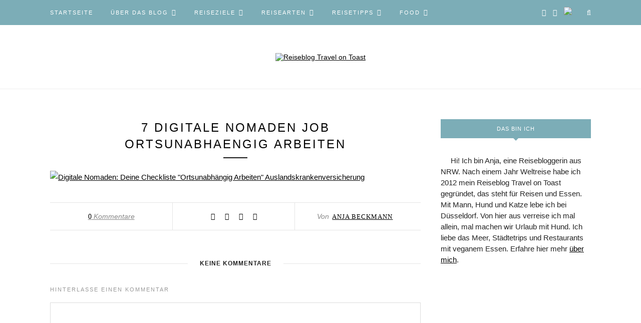

--- FILE ---
content_type: text/html; charset=UTF-8
request_url: https://www.travelontoast.de/ortsunabhaengig-arbeiten/7-digitale-nomaden-job-ortsunabhaengig-arbeiten/
body_size: 13459
content:
<!DOCTYPE html>
<html lang="de">
<head>

	<meta charset="UTF-8">
	<meta http-equiv="X-UA-Compatible" content="IE=edge">
	<meta name="viewport" content="width=device-width, initial-scale=1">

	<link rel="profile" href="http://gmpg.org/xfn/11" />
	
	<link rel="alternate" type="application/rss+xml" title="Reiseblog Travel on Toast RSS Feed" href="https://www.travelontoast.de/feed/" />
	<link rel="alternate" type="application/atom+xml" title="Reiseblog Travel on Toast Atom Feed" href="https://www.travelontoast.de/feed/atom/" />
	<link rel="pingback" href="https://www.travelontoast.de/xmlrpc.php" />
	
	<meta name='robots' content='index, follow, max-image-preview:large, max-snippet:-1, max-video-preview:-1' />
	<style>img:is([sizes="auto" i], [sizes^="auto," i]) { contain-intrinsic-size: 3000px 1500px }</style>
	
	<!-- This site is optimized with the Yoast SEO plugin v26.5 - https://yoast.com/wordpress/plugins/seo/ -->
	<title>7 Digitale Nomaden Job ortsunabhaengig arbeiten - Reiseblog Travel on Toast</title>
	<link rel="canonical" href="https://www.travelontoast.de/ortsunabhaengig-arbeiten/7-digitale-nomaden-job-ortsunabhaengig-arbeiten/" />
	<meta property="og:locale" content="de_DE" />
	<meta property="og:type" content="article" />
	<meta property="og:title" content="7 Digitale Nomaden Job ortsunabhaengig arbeiten - Reiseblog Travel on Toast" />
	<meta property="og:url" content="https://www.travelontoast.de/ortsunabhaengig-arbeiten/7-digitale-nomaden-job-ortsunabhaengig-arbeiten/" />
	<meta property="og:site_name" content="Reiseblog Travel on Toast" />
	<meta property="article:modified_time" content="2018-03-20T17:25:37+00:00" />
	<meta property="og:image" content="https://www.travelontoast.de/ortsunabhaengig-arbeiten/7-digitale-nomaden-job-ortsunabhaengig-arbeiten" />
	<meta property="og:image:width" content="1100" />
	<meta property="og:image:height" content="733" />
	<meta property="og:image:type" content="image/jpeg" />
	<meta name="twitter:card" content="summary_large_image" />
	<script type="application/ld+json" class="yoast-schema-graph">{"@context":"https://schema.org","@graph":[{"@type":"WebPage","@id":"https://www.travelontoast.de/ortsunabhaengig-arbeiten/7-digitale-nomaden-job-ortsunabhaengig-arbeiten/","url":"https://www.travelontoast.de/ortsunabhaengig-arbeiten/7-digitale-nomaden-job-ortsunabhaengig-arbeiten/","name":"7 Digitale Nomaden Job ortsunabhaengig arbeiten - Reiseblog Travel on Toast","isPartOf":{"@id":"https://www.travelontoast.de/#website"},"primaryImageOfPage":{"@id":"https://www.travelontoast.de/ortsunabhaengig-arbeiten/7-digitale-nomaden-job-ortsunabhaengig-arbeiten/#primaryimage"},"image":{"@id":"https://www.travelontoast.de/ortsunabhaengig-arbeiten/7-digitale-nomaden-job-ortsunabhaengig-arbeiten/#primaryimage"},"thumbnailUrl":"https://www.travelontoast.de/wp-content/uploads/2018/03/7-Digitale-Nomaden-Job-ortsunabhaengig-arbeiten.jpg","datePublished":"2018-03-20T17:24:15+00:00","dateModified":"2018-03-20T17:25:37+00:00","breadcrumb":{"@id":"https://www.travelontoast.de/ortsunabhaengig-arbeiten/7-digitale-nomaden-job-ortsunabhaengig-arbeiten/#breadcrumb"},"inLanguage":"de","potentialAction":[{"@type":"ReadAction","target":["https://www.travelontoast.de/ortsunabhaengig-arbeiten/7-digitale-nomaden-job-ortsunabhaengig-arbeiten/"]}]},{"@type":"ImageObject","inLanguage":"de","@id":"https://www.travelontoast.de/ortsunabhaengig-arbeiten/7-digitale-nomaden-job-ortsunabhaengig-arbeiten/#primaryimage","url":"https://www.travelontoast.de/wp-content/uploads/2018/03/7-Digitale-Nomaden-Job-ortsunabhaengig-arbeiten.jpg","contentUrl":"https://www.travelontoast.de/wp-content/uploads/2018/03/7-Digitale-Nomaden-Job-ortsunabhaengig-arbeiten.jpg","width":1100,"height":733,"caption":"Digitale Nomaden: Deine Checkliste \"Ortsunabhängig Arbeiten\" Auslandskrankenversicherung"},{"@type":"BreadcrumbList","@id":"https://www.travelontoast.de/ortsunabhaengig-arbeiten/7-digitale-nomaden-job-ortsunabhaengig-arbeiten/#breadcrumb","itemListElement":[{"@type":"ListItem","position":1,"name":"Home","item":"https://www.travelontoast.de/"},{"@type":"ListItem","position":2,"name":"Digitale Nomaden: Deine Checkliste &#8220;Ortsunabhängig Arbeiten&#8221;","item":"https://www.travelontoast.de/ortsunabhaengig-arbeiten/"},{"@type":"ListItem","position":3,"name":"7 Digitale Nomaden Job ortsunabhaengig arbeiten"}]},{"@type":"WebSite","@id":"https://www.travelontoast.de/#website","url":"https://www.travelontoast.de/","name":"Reiseblog Travel on Toast","description":"","potentialAction":[{"@type":"SearchAction","target":{"@type":"EntryPoint","urlTemplate":"https://www.travelontoast.de/?s={search_term_string}"},"query-input":{"@type":"PropertyValueSpecification","valueRequired":true,"valueName":"search_term_string"}}],"inLanguage":"de"}]}</script>
	<!-- / Yoast SEO plugin. -->


<link rel="alternate" type="application/rss+xml" title="Reiseblog Travel on Toast &raquo; Feed" href="https://www.travelontoast.de/feed/" />
<link rel="alternate" type="application/rss+xml" title="Reiseblog Travel on Toast &raquo; Kommentar-Feed" href="https://www.travelontoast.de/comments/feed/" />
<link rel="alternate" type="application/rss+xml" title="Reiseblog Travel on Toast &raquo; 7 Digitale Nomaden Job ortsunabhaengig arbeiten-Kommentar-Feed" href="https://www.travelontoast.de/ortsunabhaengig-arbeiten/7-digitale-nomaden-job-ortsunabhaengig-arbeiten/feed/" />
<script type="text/javascript">
/* <![CDATA[ */
window._wpemojiSettings = {"baseUrl":"https:\/\/s.w.org\/images\/core\/emoji\/16.0.1\/72x72\/","ext":".png","svgUrl":"https:\/\/s.w.org\/images\/core\/emoji\/16.0.1\/svg\/","svgExt":".svg","source":{"concatemoji":"https:\/\/www.travelontoast.de\/wp-includes\/js\/wp-emoji-release.min.js?ver=6.8.3"}};
/*! This file is auto-generated */
!function(s,n){var o,i,e;function c(e){try{var t={supportTests:e,timestamp:(new Date).valueOf()};sessionStorage.setItem(o,JSON.stringify(t))}catch(e){}}function p(e,t,n){e.clearRect(0,0,e.canvas.width,e.canvas.height),e.fillText(t,0,0);var t=new Uint32Array(e.getImageData(0,0,e.canvas.width,e.canvas.height).data),a=(e.clearRect(0,0,e.canvas.width,e.canvas.height),e.fillText(n,0,0),new Uint32Array(e.getImageData(0,0,e.canvas.width,e.canvas.height).data));return t.every(function(e,t){return e===a[t]})}function u(e,t){e.clearRect(0,0,e.canvas.width,e.canvas.height),e.fillText(t,0,0);for(var n=e.getImageData(16,16,1,1),a=0;a<n.data.length;a++)if(0!==n.data[a])return!1;return!0}function f(e,t,n,a){switch(t){case"flag":return n(e,"\ud83c\udff3\ufe0f\u200d\u26a7\ufe0f","\ud83c\udff3\ufe0f\u200b\u26a7\ufe0f")?!1:!n(e,"\ud83c\udde8\ud83c\uddf6","\ud83c\udde8\u200b\ud83c\uddf6")&&!n(e,"\ud83c\udff4\udb40\udc67\udb40\udc62\udb40\udc65\udb40\udc6e\udb40\udc67\udb40\udc7f","\ud83c\udff4\u200b\udb40\udc67\u200b\udb40\udc62\u200b\udb40\udc65\u200b\udb40\udc6e\u200b\udb40\udc67\u200b\udb40\udc7f");case"emoji":return!a(e,"\ud83e\udedf")}return!1}function g(e,t,n,a){var r="undefined"!=typeof WorkerGlobalScope&&self instanceof WorkerGlobalScope?new OffscreenCanvas(300,150):s.createElement("canvas"),o=r.getContext("2d",{willReadFrequently:!0}),i=(o.textBaseline="top",o.font="600 32px Arial",{});return e.forEach(function(e){i[e]=t(o,e,n,a)}),i}function t(e){var t=s.createElement("script");t.src=e,t.defer=!0,s.head.appendChild(t)}"undefined"!=typeof Promise&&(o="wpEmojiSettingsSupports",i=["flag","emoji"],n.supports={everything:!0,everythingExceptFlag:!0},e=new Promise(function(e){s.addEventListener("DOMContentLoaded",e,{once:!0})}),new Promise(function(t){var n=function(){try{var e=JSON.parse(sessionStorage.getItem(o));if("object"==typeof e&&"number"==typeof e.timestamp&&(new Date).valueOf()<e.timestamp+604800&&"object"==typeof e.supportTests)return e.supportTests}catch(e){}return null}();if(!n){if("undefined"!=typeof Worker&&"undefined"!=typeof OffscreenCanvas&&"undefined"!=typeof URL&&URL.createObjectURL&&"undefined"!=typeof Blob)try{var e="postMessage("+g.toString()+"("+[JSON.stringify(i),f.toString(),p.toString(),u.toString()].join(",")+"));",a=new Blob([e],{type:"text/javascript"}),r=new Worker(URL.createObjectURL(a),{name:"wpTestEmojiSupports"});return void(r.onmessage=function(e){c(n=e.data),r.terminate(),t(n)})}catch(e){}c(n=g(i,f,p,u))}t(n)}).then(function(e){for(var t in e)n.supports[t]=e[t],n.supports.everything=n.supports.everything&&n.supports[t],"flag"!==t&&(n.supports.everythingExceptFlag=n.supports.everythingExceptFlag&&n.supports[t]);n.supports.everythingExceptFlag=n.supports.everythingExceptFlag&&!n.supports.flag,n.DOMReady=!1,n.readyCallback=function(){n.DOMReady=!0}}).then(function(){return e}).then(function(){var e;n.supports.everything||(n.readyCallback(),(e=n.source||{}).concatemoji?t(e.concatemoji):e.wpemoji&&e.twemoji&&(t(e.twemoji),t(e.wpemoji)))}))}((window,document),window._wpemojiSettings);
/* ]]> */
</script>
<style id='wp-emoji-styles-inline-css' type='text/css'>

	img.wp-smiley, img.emoji {
		display: inline !important;
		border: none !important;
		box-shadow: none !important;
		height: 1em !important;
		width: 1em !important;
		margin: 0 0.07em !important;
		vertical-align: -0.1em !important;
		background: none !important;
		padding: 0 !important;
	}
</style>
<link rel='stylesheet' id='wp-block-library-css' href='https://www.travelontoast.de/wp-includes/css/dist/block-library/style.min.css?ver=6.8.3' type='text/css' media='all' />
<style id='classic-theme-styles-inline-css' type='text/css'>
/*! This file is auto-generated */
.wp-block-button__link{color:#fff;background-color:#32373c;border-radius:9999px;box-shadow:none;text-decoration:none;padding:calc(.667em + 2px) calc(1.333em + 2px);font-size:1.125em}.wp-block-file__button{background:#32373c;color:#fff;text-decoration:none}
</style>
<style id='global-styles-inline-css' type='text/css'>
:root{--wp--preset--aspect-ratio--square: 1;--wp--preset--aspect-ratio--4-3: 4/3;--wp--preset--aspect-ratio--3-4: 3/4;--wp--preset--aspect-ratio--3-2: 3/2;--wp--preset--aspect-ratio--2-3: 2/3;--wp--preset--aspect-ratio--16-9: 16/9;--wp--preset--aspect-ratio--9-16: 9/16;--wp--preset--color--black: #000000;--wp--preset--color--cyan-bluish-gray: #abb8c3;--wp--preset--color--white: #ffffff;--wp--preset--color--pale-pink: #f78da7;--wp--preset--color--vivid-red: #cf2e2e;--wp--preset--color--luminous-vivid-orange: #ff6900;--wp--preset--color--luminous-vivid-amber: #fcb900;--wp--preset--color--light-green-cyan: #7bdcb5;--wp--preset--color--vivid-green-cyan: #00d084;--wp--preset--color--pale-cyan-blue: #8ed1fc;--wp--preset--color--vivid-cyan-blue: #0693e3;--wp--preset--color--vivid-purple: #9b51e0;--wp--preset--gradient--vivid-cyan-blue-to-vivid-purple: linear-gradient(135deg,rgba(6,147,227,1) 0%,rgb(155,81,224) 100%);--wp--preset--gradient--light-green-cyan-to-vivid-green-cyan: linear-gradient(135deg,rgb(122,220,180) 0%,rgb(0,208,130) 100%);--wp--preset--gradient--luminous-vivid-amber-to-luminous-vivid-orange: linear-gradient(135deg,rgba(252,185,0,1) 0%,rgba(255,105,0,1) 100%);--wp--preset--gradient--luminous-vivid-orange-to-vivid-red: linear-gradient(135deg,rgba(255,105,0,1) 0%,rgb(207,46,46) 100%);--wp--preset--gradient--very-light-gray-to-cyan-bluish-gray: linear-gradient(135deg,rgb(238,238,238) 0%,rgb(169,184,195) 100%);--wp--preset--gradient--cool-to-warm-spectrum: linear-gradient(135deg,rgb(74,234,220) 0%,rgb(151,120,209) 20%,rgb(207,42,186) 40%,rgb(238,44,130) 60%,rgb(251,105,98) 80%,rgb(254,248,76) 100%);--wp--preset--gradient--blush-light-purple: linear-gradient(135deg,rgb(255,206,236) 0%,rgb(152,150,240) 100%);--wp--preset--gradient--blush-bordeaux: linear-gradient(135deg,rgb(254,205,165) 0%,rgb(254,45,45) 50%,rgb(107,0,62) 100%);--wp--preset--gradient--luminous-dusk: linear-gradient(135deg,rgb(255,203,112) 0%,rgb(199,81,192) 50%,rgb(65,88,208) 100%);--wp--preset--gradient--pale-ocean: linear-gradient(135deg,rgb(255,245,203) 0%,rgb(182,227,212) 50%,rgb(51,167,181) 100%);--wp--preset--gradient--electric-grass: linear-gradient(135deg,rgb(202,248,128) 0%,rgb(113,206,126) 100%);--wp--preset--gradient--midnight: linear-gradient(135deg,rgb(2,3,129) 0%,rgb(40,116,252) 100%);--wp--preset--font-size--small: 13px;--wp--preset--font-size--medium: 20px;--wp--preset--font-size--large: 36px;--wp--preset--font-size--x-large: 42px;--wp--preset--spacing--20: 0.44rem;--wp--preset--spacing--30: 0.67rem;--wp--preset--spacing--40: 1rem;--wp--preset--spacing--50: 1.5rem;--wp--preset--spacing--60: 2.25rem;--wp--preset--spacing--70: 3.38rem;--wp--preset--spacing--80: 5.06rem;--wp--preset--shadow--natural: 6px 6px 9px rgba(0, 0, 0, 0.2);--wp--preset--shadow--deep: 12px 12px 50px rgba(0, 0, 0, 0.4);--wp--preset--shadow--sharp: 6px 6px 0px rgba(0, 0, 0, 0.2);--wp--preset--shadow--outlined: 6px 6px 0px -3px rgba(255, 255, 255, 1), 6px 6px rgba(0, 0, 0, 1);--wp--preset--shadow--crisp: 6px 6px 0px rgba(0, 0, 0, 1);}:where(.is-layout-flex){gap: 0.5em;}:where(.is-layout-grid){gap: 0.5em;}body .is-layout-flex{display: flex;}.is-layout-flex{flex-wrap: wrap;align-items: center;}.is-layout-flex > :is(*, div){margin: 0;}body .is-layout-grid{display: grid;}.is-layout-grid > :is(*, div){margin: 0;}:where(.wp-block-columns.is-layout-flex){gap: 2em;}:where(.wp-block-columns.is-layout-grid){gap: 2em;}:where(.wp-block-post-template.is-layout-flex){gap: 1.25em;}:where(.wp-block-post-template.is-layout-grid){gap: 1.25em;}.has-black-color{color: var(--wp--preset--color--black) !important;}.has-cyan-bluish-gray-color{color: var(--wp--preset--color--cyan-bluish-gray) !important;}.has-white-color{color: var(--wp--preset--color--white) !important;}.has-pale-pink-color{color: var(--wp--preset--color--pale-pink) !important;}.has-vivid-red-color{color: var(--wp--preset--color--vivid-red) !important;}.has-luminous-vivid-orange-color{color: var(--wp--preset--color--luminous-vivid-orange) !important;}.has-luminous-vivid-amber-color{color: var(--wp--preset--color--luminous-vivid-amber) !important;}.has-light-green-cyan-color{color: var(--wp--preset--color--light-green-cyan) !important;}.has-vivid-green-cyan-color{color: var(--wp--preset--color--vivid-green-cyan) !important;}.has-pale-cyan-blue-color{color: var(--wp--preset--color--pale-cyan-blue) !important;}.has-vivid-cyan-blue-color{color: var(--wp--preset--color--vivid-cyan-blue) !important;}.has-vivid-purple-color{color: var(--wp--preset--color--vivid-purple) !important;}.has-black-background-color{background-color: var(--wp--preset--color--black) !important;}.has-cyan-bluish-gray-background-color{background-color: var(--wp--preset--color--cyan-bluish-gray) !important;}.has-white-background-color{background-color: var(--wp--preset--color--white) !important;}.has-pale-pink-background-color{background-color: var(--wp--preset--color--pale-pink) !important;}.has-vivid-red-background-color{background-color: var(--wp--preset--color--vivid-red) !important;}.has-luminous-vivid-orange-background-color{background-color: var(--wp--preset--color--luminous-vivid-orange) !important;}.has-luminous-vivid-amber-background-color{background-color: var(--wp--preset--color--luminous-vivid-amber) !important;}.has-light-green-cyan-background-color{background-color: var(--wp--preset--color--light-green-cyan) !important;}.has-vivid-green-cyan-background-color{background-color: var(--wp--preset--color--vivid-green-cyan) !important;}.has-pale-cyan-blue-background-color{background-color: var(--wp--preset--color--pale-cyan-blue) !important;}.has-vivid-cyan-blue-background-color{background-color: var(--wp--preset--color--vivid-cyan-blue) !important;}.has-vivid-purple-background-color{background-color: var(--wp--preset--color--vivid-purple) !important;}.has-black-border-color{border-color: var(--wp--preset--color--black) !important;}.has-cyan-bluish-gray-border-color{border-color: var(--wp--preset--color--cyan-bluish-gray) !important;}.has-white-border-color{border-color: var(--wp--preset--color--white) !important;}.has-pale-pink-border-color{border-color: var(--wp--preset--color--pale-pink) !important;}.has-vivid-red-border-color{border-color: var(--wp--preset--color--vivid-red) !important;}.has-luminous-vivid-orange-border-color{border-color: var(--wp--preset--color--luminous-vivid-orange) !important;}.has-luminous-vivid-amber-border-color{border-color: var(--wp--preset--color--luminous-vivid-amber) !important;}.has-light-green-cyan-border-color{border-color: var(--wp--preset--color--light-green-cyan) !important;}.has-vivid-green-cyan-border-color{border-color: var(--wp--preset--color--vivid-green-cyan) !important;}.has-pale-cyan-blue-border-color{border-color: var(--wp--preset--color--pale-cyan-blue) !important;}.has-vivid-cyan-blue-border-color{border-color: var(--wp--preset--color--vivid-cyan-blue) !important;}.has-vivid-purple-border-color{border-color: var(--wp--preset--color--vivid-purple) !important;}.has-vivid-cyan-blue-to-vivid-purple-gradient-background{background: var(--wp--preset--gradient--vivid-cyan-blue-to-vivid-purple) !important;}.has-light-green-cyan-to-vivid-green-cyan-gradient-background{background: var(--wp--preset--gradient--light-green-cyan-to-vivid-green-cyan) !important;}.has-luminous-vivid-amber-to-luminous-vivid-orange-gradient-background{background: var(--wp--preset--gradient--luminous-vivid-amber-to-luminous-vivid-orange) !important;}.has-luminous-vivid-orange-to-vivid-red-gradient-background{background: var(--wp--preset--gradient--luminous-vivid-orange-to-vivid-red) !important;}.has-very-light-gray-to-cyan-bluish-gray-gradient-background{background: var(--wp--preset--gradient--very-light-gray-to-cyan-bluish-gray) !important;}.has-cool-to-warm-spectrum-gradient-background{background: var(--wp--preset--gradient--cool-to-warm-spectrum) !important;}.has-blush-light-purple-gradient-background{background: var(--wp--preset--gradient--blush-light-purple) !important;}.has-blush-bordeaux-gradient-background{background: var(--wp--preset--gradient--blush-bordeaux) !important;}.has-luminous-dusk-gradient-background{background: var(--wp--preset--gradient--luminous-dusk) !important;}.has-pale-ocean-gradient-background{background: var(--wp--preset--gradient--pale-ocean) !important;}.has-electric-grass-gradient-background{background: var(--wp--preset--gradient--electric-grass) !important;}.has-midnight-gradient-background{background: var(--wp--preset--gradient--midnight) !important;}.has-small-font-size{font-size: var(--wp--preset--font-size--small) !important;}.has-medium-font-size{font-size: var(--wp--preset--font-size--medium) !important;}.has-large-font-size{font-size: var(--wp--preset--font-size--large) !important;}.has-x-large-font-size{font-size: var(--wp--preset--font-size--x-large) !important;}
:where(.wp-block-post-template.is-layout-flex){gap: 1.25em;}:where(.wp-block-post-template.is-layout-grid){gap: 1.25em;}
:where(.wp-block-columns.is-layout-flex){gap: 2em;}:where(.wp-block-columns.is-layout-grid){gap: 2em;}
:root :where(.wp-block-pullquote){font-size: 1.5em;line-height: 1.6;}
</style>
<link rel='stylesheet' id='ts_fab_css-css' href='https://www.travelontoast.de/wp-content/plugins/fancier-author-box/css/ts-fab.min.css?ver=1.4' type='text/css' media='all' />
<link rel='stylesheet' id='cmplz-general-css' href='https://www.travelontoast.de/wp-content/plugins/complianz-gdpr/assets/css/cookieblocker.min.css?ver=1764860474' type='text/css' media='all' />
<link rel='stylesheet' id='solopine_style-css' href='https://www.travelontoast.de/wp-content/themes/redwood/style.css?ver=1.7' type='text/css' media='all' />
<style id='solopine_style-inline-css' type='text/css'>
#logo { padding-top: 55px; }#logo { padding-bottom: 55px; }#top-bar, .slicknav_menu { background: #7cadb7; }#nav-wrapper .menu li a:hover { color: #2d2d2d; }#nav-wrapper .menu .sub-menu, #nav-wrapper .menu .children { background: #7cadb7; }#nav-wrapper ul.menu ul a, #nav-wrapper .menu ul ul a { border-top:1px solid #ffffff; }#nav-wrapper ul.menu ul a, #nav-wrapper .menu ul ul a { color: #ffffff; }#nav-wrapper ul.menu ul a:hover, #nav-wrapper .menu ul ul a:hover { background: #80b4bc; }#top-social a:hover { color: #2d2d2d; }#top-search i { color: #ffffff; }.widget-title { background: #7cadb7; }.widget-title:after { border-top-color: #7cadb7; }.social-widget a:hover { color: #5a9f9b; }#footer { background: #7cadb7; }#footer-social a:hover { color: #2d2d2d; }#footer-social { border-color: #ffffff; }a.more-link:hover { color: #000000; }.more-line { color: #000000; }.more-link:hover > .more-line { color: #000000; }.post-share-box.share-buttons a:hover { color: #000000; }.mc4wp-form button:hover, .mc4wp-form input[type=button]:hover, .mc4wp-form input[type=submit]:hover { background: #5a9f9b; }a, .post-header .cat a, .woocommerce .star-rating { color: #242424; }.cart-contents .sp-count { background: #242424; }.post-header .cat a { border-color: #242424; }
</style>
<link rel='stylesheet' id='fontawesome-css' href='https://www.travelontoast.de/wp-content/themes/redwood/css/font-awesome.min.css?ver=6.8.3' type='text/css' media='all' />
<link rel='stylesheet' id='bxslider-css' href='https://www.travelontoast.de/wp-content/themes/redwood/css/jquery.bxslider.css?ver=6.8.3' type='text/css' media='all' />
<link rel='stylesheet' id='solopine_responsive-css' href='https://www.travelontoast.de/wp-content/themes/redwood/css/responsive.css?ver=6.8.3' type='text/css' media='all' />
<link rel='stylesheet' id='redwood-fonts-css' href='https://www.travelontoast.de/wp-content/uploads/fonts/0c3c4595a4ce50ceacf2dab66669e583/font.css?v=1752669582' type='text/css' media='all' />
<link rel='stylesheet' id='simple-social-icons-font-css' href='https://www.travelontoast.de/wp-content/plugins/simple-social-icons/css/style.css?ver=3.0.2' type='text/css' media='all' />
<script type="text/javascript" src="https://www.travelontoast.de/wp-includes/js/jquery/jquery.min.js?ver=3.7.1" id="jquery-core-js"></script>
<script type="text/javascript" src="https://www.travelontoast.de/wp-includes/js/jquery/jquery-migrate.min.js?ver=3.4.1" id="jquery-migrate-js"></script>
<script type="text/javascript" src="https://www.travelontoast.de/wp-content/plugins/fancier-author-box/js/ts-fab.min.js?ver=1.4" id="ts_fab_js-js"></script>
<link rel="https://api.w.org/" href="https://www.travelontoast.de/wp-json/" /><link rel="alternate" title="JSON" type="application/json" href="https://www.travelontoast.de/wp-json/wp/v2/media/37922" /><link rel="EditURI" type="application/rsd+xml" title="RSD" href="https://www.travelontoast.de/xmlrpc.php?rsd" />
<meta name="generator" content="WordPress 6.8.3" />
<link rel='shortlink' href='https://www.travelontoast.de/?p=37922' />
<link rel="alternate" title="oEmbed (JSON)" type="application/json+oembed" href="https://www.travelontoast.de/wp-json/oembed/1.0/embed?url=https%3A%2F%2Fwww.travelontoast.de%2Fortsunabhaengig-arbeiten%2F7-digitale-nomaden-job-ortsunabhaengig-arbeiten%2F" />
<link rel="alternate" title="oEmbed (XML)" type="text/xml+oembed" href="https://www.travelontoast.de/wp-json/oembed/1.0/embed?url=https%3A%2F%2Fwww.travelontoast.de%2Fortsunabhaengig-arbeiten%2F7-digitale-nomaden-job-ortsunabhaengig-arbeiten%2F&#038;format=xml" />

		<!-- GA Google Analytics @ https://m0n.co/ga -->
		<script async src="https://www.googletagmanager.com/gtag/js?id=G-5M6VKDDM30"></script>
		<script>
			window.dataLayer = window.dataLayer || [];
			function gtag(){dataLayer.push(arguments);}
			gtag('js', new Date());
			gtag('config', 'G-5M6VKDDM30');
		</script>

				<style>.cmplz-hidden {
					display: none !important;
				}</style><meta name="p:domain_verify" content="1519b1df5f479c2d2c160d6782f55a22"/>

<link rel="apple-touch-icon" sizes="180x180" href="/apple-touch-icon.png">
<link rel="icon" type="image/png" sizes="32x32" href="/favicon-32x32.png">
<link rel="icon" type="image/png" sizes="16x16" href="/favicon-16x16.png">
<link rel="manifest" href="/site.webmanifest">
<link rel="mask-icon" href="/safari-pinned-tab.svg" color="#5bbad5">
<meta name="msapplication-TileColor" content="#da532c">
<meta name="theme-color" content="#ffffff">		<style type="text/css" id="wp-custom-css">
			body {
font-family: Helvetica, sans-serif;
}

a:link,
a:visited {
text-decoration: underline;
color: #000;
}

a:hover {
color: #000;
}

.arqam-widget-counter li {
	border: 0px none !important;
	width: 45% !important;
}

#menu-footer-menue li {
	display: inline-block;
	margin-right: 15px;
}

#menu-footer-menue li:last-child {
	margin-right: 0;
}

#menu-footer-menue li a {
	color: #fff;
}

#menu-footer-menue li a:hover {
	text-decoration: underline;
	color: #2d2d2d;
}

.instagram-widget a {
display: inline-block;
    color: #242424;
    letter-spacing: 2px;
    text-transform: uppercase;
    font-size: 11px;
    border-bottom: 1px solid #e5e5e5;
    padding-bottom: 5px;
    font-weight: 700;
    -o-transition: .3s;
    -ms-transition: .3s;
    -moz-transition: .3s;
    -webkit-transition: .3s;
    transition: .3s;
}
.widget p {
    margin-bottom: 15px;
font-size: 15px;
}

#nav-wrapper .menu li.menu-item-has-children a:after {
    color: #ffffff !important;
}

#footer-social a ,
#top-bar a,
h2.entry-title a,
.featured-area a {
text-decoration: none;
}

.pea_cook_wrapper.pea_cook_bottomcenter {
    margin: 0 !important;
    left: 0 !important;
    right: 0 !important;
    bottom: 0 !important;
}

.pea_cook_wrapper p {
    line-height: 16px !important;
}

button.pea_cook_btn {
margin-top: 10px;
}

#nav-wrapper ul.menu ul a {
font-size: 11px !important;
}

#footer-copyright {
font-family: "Montserrat", sans-serif;
}

p {
    font-family: Helvetica, sans-serif;
font-size: 15px;
}

img.tiktokimage {
	width: 13px;
}

.tiktok:hover .tiktokimage, .tiktokimage:hover {
	 filter: invert(100%); 
  -webkit-filter:invert(100%); 
}

@media only screen and (max-width: 768px) {
#logo {
    padding-top: 15px;
    padding-bottom: 20px;
}
}

@media only screen 
and (min-device-width : 768px) 
and (max-device-width : 1024px) 
and (orientation : landscape) {
#logo {
    padding-top: 15px;
    padding-bottom: 20px;
}
	.tiktok span {
		display: none;
	}
}
.slicknav_nav li a { color: #fff; }		</style>
			
</head>

<body data-cmplz=1 class="attachment wp-singular attachment-template-default single single-attachment postid-37922 attachmentid-37922 attachment-jpeg wp-theme-redwood">

	<div id="top-bar">
		
		<div class="container">
			
			<div id="nav-wrapper">
				<ul id="menu-hauptmenue" class="menu"><li id="menu-item-20130" class="menu-item menu-item-type-custom menu-item-object-custom menu-item-home menu-item-20130"><a href="https://www.travelontoast.de">Startseite</a></li>
<li id="menu-item-20131" class="menu-item menu-item-type-custom menu-item-object-custom menu-item-has-children menu-item-20131"><a href="#">Über das Blog</a>
<ul class="sub-menu">
	<li id="menu-item-20134" class="menu-item menu-item-type-post_type menu-item-object-page menu-item-20134"><a href="https://www.travelontoast.de/redaktion/">Über mich</a></li>
	<li id="menu-item-20133" class="menu-item menu-item-type-post_type menu-item-object-page menu-item-20133"><a href="https://www.travelontoast.de/werbung-pr/">Zusammenarbeit</a></li>
	<li id="menu-item-20132" class="menu-item menu-item-type-post_type menu-item-object-page menu-item-20132"><a href="https://www.travelontoast.de/in-den-medien/">In den Medien</a></li>
</ul>
</li>
<li id="menu-item-20135" class="menu-item menu-item-type-custom menu-item-object-custom menu-item-has-children menu-item-20135"><a href="#">Reiseziele</a>
<ul class="sub-menu">
	<li id="menu-item-54364" class="menu-item menu-item-type-taxonomy menu-item-object-category menu-item-54364"><a href="https://www.travelontoast.de/category/urlaub-in-nrw/">NRW</a></li>
	<li id="menu-item-35734" class="menu-item menu-item-type-taxonomy menu-item-object-category menu-item-35734"><a href="https://www.travelontoast.de/category/urlaub-deutschland/">Deutschland</a></li>
	<li id="menu-item-20139" class="menu-item menu-item-type-taxonomy menu-item-object-category menu-item-20139"><a href="https://www.travelontoast.de/category/urlaubsziele-europa/">Europa</a></li>
	<li id="menu-item-20137" class="menu-item menu-item-type-taxonomy menu-item-object-category menu-item-20137"><a href="https://www.travelontoast.de/category/asien-reisen/">Asien</a></li>
	<li id="menu-item-20142" class="menu-item menu-item-type-taxonomy menu-item-object-category menu-item-20142"><a href="https://www.travelontoast.de/category/fernreiseziele/">Weitere Fernreiseziele</a></li>
</ul>
</li>
<li id="menu-item-20143" class="menu-item menu-item-type-custom menu-item-object-custom menu-item-has-children menu-item-20143"><a href="#">Reisearten</a>
<ul class="sub-menu">
	<li id="menu-item-66638" class="menu-item menu-item-type-taxonomy menu-item-object-category menu-item-66638"><a href="https://www.travelontoast.de/category/ausflugsziele/">Ausflugsziele</a></li>
	<li id="menu-item-20148" class="menu-item menu-item-type-taxonomy menu-item-object-category menu-item-20148"><a href="https://www.travelontoast.de/category/staedtereisen/">Städtereisen</a></li>
	<li id="menu-item-20149" class="menu-item menu-item-type-taxonomy menu-item-object-category menu-item-20149"><a href="https://www.travelontoast.de/category/urlaub-am-meer/">Urlaub am Meer</a></li>
	<li id="menu-item-40234" class="menu-item menu-item-type-taxonomy menu-item-object-category menu-item-40234"><a href="https://www.travelontoast.de/category/urlaub-mit-hund/">Urlaub mit Hund</a></li>
	<li id="menu-item-43921" class="menu-item menu-item-type-taxonomy menu-item-object-category menu-item-43921"><a href="https://www.travelontoast.de/category/vegan-reisen/">Vegan reisen</a></li>
	<li id="menu-item-66639" class="menu-item menu-item-type-taxonomy menu-item-object-category menu-item-66639"><a href="https://www.travelontoast.de/category/zugreisen/">Zugreisen</a></li>
</ul>
</li>
<li id="menu-item-20150" class="menu-item menu-item-type-custom menu-item-object-custom menu-item-has-children menu-item-20150"><a href="#">Reisetipps</a>
<ul class="sub-menu">
	<li id="menu-item-35736" class="menu-item menu-item-type-taxonomy menu-item-object-category menu-item-35736"><a href="https://www.travelontoast.de/category/reiseplanung/">Reiseplanung</a></li>
	<li id="menu-item-20155" class="menu-item menu-item-type-taxonomy menu-item-object-category menu-item-20155"><a href="https://www.travelontoast.de/category/reisezubehoer/">Reisezubehör</a></li>
	<li id="menu-item-43683" class="menu-item menu-item-type-taxonomy menu-item-object-category menu-item-43683"><a href="https://www.travelontoast.de/category/packliste-urlaub/">Packlisten Urlaub</a></li>
	<li id="menu-item-20154" class="menu-item menu-item-type-taxonomy menu-item-object-category menu-item-20154"><a href="https://www.travelontoast.de/category/hotels/">Hotels</a></li>
	<li id="menu-item-20145" class="menu-item menu-item-type-taxonomy menu-item-object-category menu-item-20145"><a href="https://www.travelontoast.de/category/geheimtipps-urlaub/">Geheimtipps Urlaub</a></li>
</ul>
</li>
<li id="menu-item-54216" class="menu-item menu-item-type-custom menu-item-object-custom menu-item-has-children menu-item-54216"><a href="#">Food</a>
<ul class="sub-menu">
	<li id="menu-item-54217" class="menu-item menu-item-type-taxonomy menu-item-object-category menu-item-54217"><a href="https://www.travelontoast.de/category/cafes-und-restaurants/">Cafes und Restaurants</a></li>
	<li id="menu-item-54218" class="menu-item menu-item-type-taxonomy menu-item-object-category menu-item-54218"><a href="https://www.travelontoast.de/category/kochkurse/">Kochkurse</a></li>
	<li id="menu-item-54220" class="menu-item menu-item-type-taxonomy menu-item-object-category menu-item-54220"><a href="https://www.travelontoast.de/category/vegane-rezepte/">Vegane Rezepte</a></li>
</ul>
</li>
</ul>			</div>
			
			<div class="menu-mobile"></div>
			
						<div id="top-search">
				<a href="#" class="search"><i class="fa fa-search"></i></a>
				<div class="show-search">
					<form role="search" method="get" id="searchform" action="https://www.travelontoast.de/">
		<input type="text" placeholder="Suchen und Enter drücken" name="s" id="s" />
</form>				</div>
			</div>
						
						<div id="top-social" >
			
								<a href="https://pinterest.com/travelontoast" target="_blank"><i class="fa fa-pinterest"></i></a>			<a href="https://youtube.com/channel/UCfzjbg8L228mhR4vR-zvSfQ?view_as=subscriber" target="_blank"><i class="fa fa-youtube-play"></i></a>							 <a href="https://www.tiktok.com/@travelontoast" target="_blank"><img src="https://www.travelontoast.de/tiktok.png" class="tiktokimage"></a>
				
								
			</div>
						
		</div>
		
	</div>
	
	<header id="header" >
		
		<div class="container">
			
			<div id="logo">
				
									
											<h2><a href="https://www.travelontoast.de/"><img src="https://www.travelontoast.de/wp-content/uploads/2017/06/logo.png" alt="Reiseblog Travel on Toast" /></a></h2>
										
								
			</div>
			
		</div>
		
	</header>	
	<div class="container">
		
		<div id="content">
			
						
			<div id="main" >
			
								
					<article id="post-37922" class="post-37922 attachment type-attachment status-inherit hentry">
					
	<div class="post-header">
		
				
					<h1 class="entry-title">7 Digitale Nomaden Job ortsunabhaengig arbeiten</h1>
				
		<span class="title-divider"></span>
		
				
	</div>
	
			
				
		
	<div class="post-entry">
		
				
			<p class="attachment"><a href='https://www.travelontoast.de/wp-content/uploads/2018/03/7-Digitale-Nomaden-Job-ortsunabhaengig-arbeiten.jpg'><img fetchpriority="high" decoding="async" width="300" height="200" src="https://www.travelontoast.de/wp-content/uploads/2018/03/7-Digitale-Nomaden-Job-ortsunabhaengig-arbeiten-300x200.jpg" class="attachment-medium size-medium" alt="Digitale Nomaden: Deine Checkliste &quot;Ortsunabhängig Arbeiten&quot; Auslandskrankenversicherung" srcset="https://www.travelontoast.de/wp-content/uploads/2018/03/7-Digitale-Nomaden-Job-ortsunabhaengig-arbeiten-300x200.jpg 300w, https://www.travelontoast.de/wp-content/uploads/2018/03/7-Digitale-Nomaden-Job-ortsunabhaengig-arbeiten-768x512.jpg 768w, https://www.travelontoast.de/wp-content/uploads/2018/03/7-Digitale-Nomaden-Job-ortsunabhaengig-arbeiten-1024x682.jpg 1024w, https://www.travelontoast.de/wp-content/uploads/2018/03/7-Digitale-Nomaden-Job-ortsunabhaengig-arbeiten-1080x720.jpg 1080w, https://www.travelontoast.de/wp-content/uploads/2018/03/7-Digitale-Nomaden-Job-ortsunabhaengig-arbeiten.jpg 1100w" sizes="(max-width: 300px) 100vw, 300px" /></a></p>
			
				
				
							
						
	</div>
	
		
	<div class="post-share">
	
				<div class="post-share-box share-comments">
			<a href="https://www.travelontoast.de/ortsunabhaengig-arbeiten/7-digitale-nomaden-job-ortsunabhaengig-arbeiten/#respond"><span>0</span> Kommentare</a>		</div>
				
				<div class="post-share-box share-buttons">
				
	<a target="_blank" href="https://www.facebook.com/sharer/sharer.php?u=https://www.travelontoast.de/ortsunabhaengig-arbeiten/7-digitale-nomaden-job-ortsunabhaengig-arbeiten/"><i class="fa fa-facebook"></i></a>
	<a target="_blank" href="https://twitter.com/intent/tweet?text=Check%20out%20this%20article:%207+Digitale+Nomaden+Job+ortsunabhaengig+arbeiten&url=https://www.travelontoast.de/ortsunabhaengig-arbeiten/7-digitale-nomaden-job-ortsunabhaengig-arbeiten/"><i class="fa fa-twitter"></i></a>
		<a data-pin-do="none" target="_blank" href="https://pinterest.com/pin/create/button/?url=https://www.travelontoast.de/ortsunabhaengig-arbeiten/7-digitale-nomaden-job-ortsunabhaengig-arbeiten/&media=https://www.travelontoast.de/wp-content/uploads/2018/03/7-Digitale-Nomaden-Job-ortsunabhaengig-arbeiten.jpg&description=7 Digitale Nomaden Job ortsunabhaengig arbeiten"><i class="fa fa-pinterest"></i></a>
	<a target="_blank" href="https://www.linkedin.com/shareArticle?mini=true&url=https://www.travelontoast.de/ortsunabhaengig-arbeiten/7-digitale-nomaden-job-ortsunabhaengig-arbeiten/&title=7+Digitale+Nomaden+Job+ortsunabhaengig+arbeiten&summary=&source="><i class="fa fa-linkedin"></i></a>
	
		</div>
				
				<div class="post-share-box share-author">
			<span>Von</span> <span class="vcard author"><span class="fn"><a href="https://www.travelontoast.de/author/anja-beckmann/" title="Beiträge von Anja Beckmann" rel="author">Anja Beckmann</a></span></span>
		</div>
				
	</div>
		
		
		
		
		<div class="post-comments" id="comments">
	
	<div class="post-box"><h4 class="post-box-title"><span>Keine Kommentare</span></h4></div><div class='comments'><ul></ul></div><div id='comments_pagination'></div>	<div id="respond" class="comment-respond">
		<h3 id="reply-title" class="comment-reply-title">Hinterlasse einen Kommentar <small><a rel="nofollow" id="cancel-comment-reply-link" href="/ortsunabhaengig-arbeiten/7-digitale-nomaden-job-ortsunabhaengig-arbeiten/#respond" style="display:none;">Abbrechen</a></small></h3><form action="https://www.travelontoast.de/wp-comments-post.php" method="post" id="commentform" class="comment-form"><p class="comment-form-comment"><textarea autocomplete="new-password"  id="e42d342a34"  name="e42d342a34"   cols="45" rows="8" aria-required="true"></textarea><textarea id="comment" aria-label="hp-comment" aria-hidden="true" name="comment" autocomplete="new-password" style="padding:0 !important;clip:rect(1px, 1px, 1px, 1px) !important;position:absolute !important;white-space:nowrap !important;height:1px !important;width:1px !important;overflow:hidden !important;" tabindex="-1"></textarea><script data-noptimize>document.getElementById("comment").setAttribute( "id", "a1f0424aa4a5e8abd2afbb8759417062" );document.getElementById("e42d342a34").setAttribute( "id", "comment" );</script></p><p class="comment-form-author"><label for="author">Name <span class="required">*</span></label> <input id="author" name="author" type="text" value="" size="30" maxlength="245" autocomplete="name" required="required" /></p>
<p class="comment-form-email"><label for="email">E-Mail <span class="required">*</span></label> <input id="email" name="email" type="text" value="" size="30" maxlength="100" autocomplete="email" required="required" /></p>
<p class="comment-form-url"><label for="url">Website</label> <input id="url" name="url" type="text" value="" size="30" maxlength="200" autocomplete="url" /></p>
<div role="note" class="comment-form-policy-top-copy" style="font-size:80%"></div>
<p class="comment-form-policy">
            <label for="policy" style="display:block !important">
                <input id="policy" name="policy" value="policy-key" class="comment-form-policy__input" type="checkbox" style="width:auto; margin-right:7px;" aria-required="true">Ich habe die <a
			href="https://www.travelontoast.de/datenschutz/"
			target="_blank"
			rel=""
			class="comment-form-policy__see-more-link">Datenschutzerklärung
		</a> gelesen und akzeptiert.<span class="comment-form-policy__required required"> *</span>
            </label>
        </p>
<p class="form-submit"><input name="submit" type="submit" id="submit" class="submit" value="Kommentieren" /> <input type='hidden' name='comment_post_ID' value='37922' id='comment_post_ID' />
<input type='hidden' name='comment_parent' id='comment_parent' value='0' />
</p></form>	</div><!-- #respond -->
	

</div> <!-- end comments div -->
		
</article>						
								
								
			</div>

<aside id="sidebar">
	
	<div id="text-2" class="widget widget_text"><h4 class="widget-title">Das bin ich</h4>			<div class="textwidget"><p><img loading="lazy" decoding="async" class="alignnone size-medium wp-image-65849" src="https://www.travelontoast.de/wp-content/uploads/2024/12/Reisebloggerin-Anja-Beckmann-300x200.jpg" alt="" width="300" height="200" srcset="https://www.travelontoast.de/wp-content/uploads/2024/12/Reisebloggerin-Anja-Beckmann-300x200.jpg 300w, https://www.travelontoast.de/wp-content/uploads/2024/12/Reisebloggerin-Anja-Beckmann-1024x683.jpg 1024w, https://www.travelontoast.de/wp-content/uploads/2024/12/Reisebloggerin-Anja-Beckmann-768x512.jpg 768w, https://www.travelontoast.de/wp-content/uploads/2024/12/Reisebloggerin-Anja-Beckmann-1536x1025.jpg 1536w, https://www.travelontoast.de/wp-content/uploads/2024/12/Reisebloggerin-Anja-Beckmann-1080x720.jpg 1080w, https://www.travelontoast.de/wp-content/uploads/2024/12/Reisebloggerin-Anja-Beckmann.jpg 2048w" sizes="auto, (max-width: 300px) 100vw, 300px" />Hi! Ich bin Anja, eine Reisebloggerin aus NRW. Nach einem Jahr Weltreise habe ich 2012 mein Reiseblog Travel on Toast gegründet, das steht für Reisen und Essen. Mit Mann, Hund und Katze lebe ich bei Düsseldorf. Von hier aus verreise ich mal allein, mal machen wir Urlaub mit Hund. Ich liebe das Meer, Städtetrips und Restaurants mit veganem Essen. Erfahre hier mehr <a href="https://www.travelontoast.de/redaktion/">über mich</a>.</p>
</div>
		</div>	
</aside>	
		<!-- END CONTENT -->
		</div>
	
	<!-- END CONTAINER -->
	</div>
	
	<div class="container">
		<div id="instagram-footer">

						
		</div>
	</div>
	
	<footer id="footer">
		
		<div class="container">
			
						<div id="footer-social">
				
								<a href="https://pinterest.com/travelontoast" target="_blank"><i class="fa fa-pinterest"></i> <span>Pinterest</span></a>			<a href="https://youtube.com/channel/UCfzjbg8L228mhR4vR-zvSfQ?view_as=subscriber" target="_blank"><i class="fa fa-youtube-play"></i> <span>Youtube</span></a>							 <a href="https://www.tiktok.com/@travelontoast" target="_blank"  class="tiktok"><img src="https://www.travelontoast.de/tiktok.png" class="tiktokimage"><span>&nbsp;TikTok</span></a>
				
			</div>
						
			<div id="footer-copyright">

				<p class="copyright"><ul id="menu-footer-menue" class="menu"> 	<li id="menu-item-8808" class="menu-item menu-item-type-post_type menu-item-object-page menu-item-8807"><a href="/werbung-pr">Mediadaten</a></li> 	<li id="menu-item-8807" class="menu-item menu-item-type-post_type menu-item-object-page menu-item-8807"><a href="/impressum">Impressum</a></li> 	<li id="menu-item-8806" class="menu-item menu-item-type-post_type menu-item-object-page menu-item-8806"><a href="/datenschutz">Datenschutz</a></li> </ul></p>
				
			</div>
			
		</div>
		
	</footer>
	
	<script type="speculationrules">
{"prefetch":[{"source":"document","where":{"and":[{"href_matches":"\/*"},{"not":{"href_matches":["\/wp-*.php","\/wp-admin\/*","\/wp-content\/uploads\/*","\/wp-content\/*","\/wp-content\/plugins\/*","\/wp-content\/themes\/redwood\/*","\/*\\?(.+)"]}},{"not":{"selector_matches":"a[rel~=\"nofollow\"]"}},{"not":{"selector_matches":".no-prefetch, .no-prefetch a"}}]},"eagerness":"conservative"}]}
</script>

<!-- Consent Management powered by Complianz | GDPR/CCPA Cookie Consent https://wordpress.org/plugins/complianz-gdpr -->
<div id="cmplz-cookiebanner-container"><div class="cmplz-cookiebanner cmplz-hidden banner-1 bottom-right-view-preferences optin cmplz-bottom-right cmplz-categories-type-view-preferences" aria-modal="true" data-nosnippet="true" role="dialog" aria-live="polite" aria-labelledby="cmplz-header-1-optin" aria-describedby="cmplz-message-1-optin">
	<div class="cmplz-header">
		<div class="cmplz-logo"></div>
		<div class="cmplz-title" id="cmplz-header-1-optin">Cookie-Zustimmung verwalten</div>
		<div class="cmplz-close" tabindex="0" role="button" aria-label="Dialog schließen">
			<svg aria-hidden="true" focusable="false" data-prefix="fas" data-icon="times" class="svg-inline--fa fa-times fa-w-11" role="img" xmlns="http://www.w3.org/2000/svg" viewBox="0 0 352 512"><path fill="currentColor" d="M242.72 256l100.07-100.07c12.28-12.28 12.28-32.19 0-44.48l-22.24-22.24c-12.28-12.28-32.19-12.28-44.48 0L176 189.28 75.93 89.21c-12.28-12.28-32.19-12.28-44.48 0L9.21 111.45c-12.28 12.28-12.28 32.19 0 44.48L109.28 256 9.21 356.07c-12.28 12.28-12.28 32.19 0 44.48l22.24 22.24c12.28 12.28 32.2 12.28 44.48 0L176 322.72l100.07 100.07c12.28 12.28 32.2 12.28 44.48 0l22.24-22.24c12.28-12.28 12.28-32.19 0-44.48L242.72 256z"></path></svg>
		</div>
	</div>

	<div class="cmplz-divider cmplz-divider-header"></div>
	<div class="cmplz-body">
		<div class="cmplz-message" id="cmplz-message-1-optin">Um Ihnen ein optimales Erlebnis zu bieten, verwenden wir Technologien wie Cookies, um Geräteinformationen zu speichern und/oder darauf zuzugreifen. Wenn Sie diesen Technologien zustimmen, können wir Daten wie das Surfverhalten oder eindeutige IDs auf dieser Website verarbeiten. Wenn Sie Ihre Zustimmung nicht erteilen oder zurückziehen, können bestimmte Merkmale und Funktionen beeinträchtigt werden.</div>
		<!-- categories start -->
		<div class="cmplz-categories">
			<details class="cmplz-category cmplz-functional" >
				<summary>
						<span class="cmplz-category-header">
							<span class="cmplz-category-title">Funktionell</span>
							<span class='cmplz-always-active'>
								<span class="cmplz-banner-checkbox">
									<input type="checkbox"
										   id="cmplz-functional-optin"
										   data-category="cmplz_functional"
										   class="cmplz-consent-checkbox cmplz-functional"
										   size="40"
										   value="1"/>
									<label class="cmplz-label" for="cmplz-functional-optin"><span class="screen-reader-text">Funktionell</span></label>
								</span>
								Immer aktiv							</span>
							<span class="cmplz-icon cmplz-open">
								<svg xmlns="http://www.w3.org/2000/svg" viewBox="0 0 448 512"  height="18" ><path d="M224 416c-8.188 0-16.38-3.125-22.62-9.375l-192-192c-12.5-12.5-12.5-32.75 0-45.25s32.75-12.5 45.25 0L224 338.8l169.4-169.4c12.5-12.5 32.75-12.5 45.25 0s12.5 32.75 0 45.25l-192 192C240.4 412.9 232.2 416 224 416z"/></svg>
							</span>
						</span>
				</summary>
				<div class="cmplz-description">
					<span class="cmplz-description-functional">Die technische Speicherung oder der Zugang ist unbedingt erforderlich für den rechtmäßigen Zweck, die Nutzung eines bestimmten Dienstes zu ermöglichen, der vom Teilnehmer oder Nutzer ausdrücklich gewünscht wird, oder für den alleinigen Zweck, die Übertragung einer Nachricht über ein elektronisches Kommunikationsnetz durchzuführen.</span>
				</div>
			</details>

			<details class="cmplz-category cmplz-preferences" >
				<summary>
						<span class="cmplz-category-header">
							<span class="cmplz-category-title">Preferences</span>
							<span class="cmplz-banner-checkbox">
								<input type="checkbox"
									   id="cmplz-preferences-optin"
									   data-category="cmplz_preferences"
									   class="cmplz-consent-checkbox cmplz-preferences"
									   size="40"
									   value="1"/>
								<label class="cmplz-label" for="cmplz-preferences-optin"><span class="screen-reader-text">Preferences</span></label>
							</span>
							<span class="cmplz-icon cmplz-open">
								<svg xmlns="http://www.w3.org/2000/svg" viewBox="0 0 448 512"  height="18" ><path d="M224 416c-8.188 0-16.38-3.125-22.62-9.375l-192-192c-12.5-12.5-12.5-32.75 0-45.25s32.75-12.5 45.25 0L224 338.8l169.4-169.4c12.5-12.5 32.75-12.5 45.25 0s12.5 32.75 0 45.25l-192 192C240.4 412.9 232.2 416 224 416z"/></svg>
							</span>
						</span>
				</summary>
				<div class="cmplz-description">
					<span class="cmplz-description-preferences">The technical storage or access is necessary for the legitimate purpose of storing preferences that are not requested by the subscriber or user.</span>
				</div>
			</details>

			<details class="cmplz-category cmplz-statistics" >
				<summary>
						<span class="cmplz-category-header">
							<span class="cmplz-category-title">Statistik</span>
							<span class="cmplz-banner-checkbox">
								<input type="checkbox"
									   id="cmplz-statistics-optin"
									   data-category="cmplz_statistics"
									   class="cmplz-consent-checkbox cmplz-statistics"
									   size="40"
									   value="1"/>
								<label class="cmplz-label" for="cmplz-statistics-optin"><span class="screen-reader-text">Statistik</span></label>
							</span>
							<span class="cmplz-icon cmplz-open">
								<svg xmlns="http://www.w3.org/2000/svg" viewBox="0 0 448 512"  height="18" ><path d="M224 416c-8.188 0-16.38-3.125-22.62-9.375l-192-192c-12.5-12.5-12.5-32.75 0-45.25s32.75-12.5 45.25 0L224 338.8l169.4-169.4c12.5-12.5 32.75-12.5 45.25 0s12.5 32.75 0 45.25l-192 192C240.4 412.9 232.2 416 224 416z"/></svg>
							</span>
						</span>
				</summary>
				<div class="cmplz-description">
					<span class="cmplz-description-statistics">The technical storage or access that is used exclusively for statistical purposes.</span>
					<span class="cmplz-description-statistics-anonymous">Die technische Speicherung oder der Zugriff, der ausschließlich zu anonymen statistischen Zwecken verwendet wird. Ohne eine Vorladung, die freiwillige Zustimmung Ihres Internetdienstanbieters oder zusätzliche Aufzeichnungen von Dritten können die zu diesem Zweck gespeicherten oder abgerufenen Informationen allein in der Regel nicht zu Ihrer Identifizierung verwendet werden.</span>
				</div>
			</details>
			<details class="cmplz-category cmplz-marketing" >
				<summary>
						<span class="cmplz-category-header">
							<span class="cmplz-category-title">Marketing</span>
							<span class="cmplz-banner-checkbox">
								<input type="checkbox"
									   id="cmplz-marketing-optin"
									   data-category="cmplz_marketing"
									   class="cmplz-consent-checkbox cmplz-marketing"
									   size="40"
									   value="1"/>
								<label class="cmplz-label" for="cmplz-marketing-optin"><span class="screen-reader-text">Marketing</span></label>
							</span>
							<span class="cmplz-icon cmplz-open">
								<svg xmlns="http://www.w3.org/2000/svg" viewBox="0 0 448 512"  height="18" ><path d="M224 416c-8.188 0-16.38-3.125-22.62-9.375l-192-192c-12.5-12.5-12.5-32.75 0-45.25s32.75-12.5 45.25 0L224 338.8l169.4-169.4c12.5-12.5 32.75-12.5 45.25 0s12.5 32.75 0 45.25l-192 192C240.4 412.9 232.2 416 224 416z"/></svg>
							</span>
						</span>
				</summary>
				<div class="cmplz-description">
					<span class="cmplz-description-marketing">Die technische Speicherung oder der Zugriff ist erforderlich, um Nutzerprofile zu erstellen, um Werbung zu versenden oder um den Nutzer auf einer Website oder über mehrere Websites hinweg zu ähnlichen Marketingzwecken zu verfolgen.</span>
				</div>
			</details>
		</div><!-- categories end -->
			</div>

	<div class="cmplz-links cmplz-information">
		<ul>
			<li><a class="cmplz-link cmplz-manage-options cookie-statement" href="#" data-relative_url="#cmplz-manage-consent-container">Optionen verwalten</a></li>
			<li><a class="cmplz-link cmplz-manage-third-parties cookie-statement" href="#" data-relative_url="#cmplz-cookies-overview">Dienste verwalten</a></li>
			<li><a class="cmplz-link cmplz-manage-vendors tcf cookie-statement" href="#" data-relative_url="#cmplz-tcf-wrapper">Verwalten von {vendor_count}-Lieferanten</a></li>
			<li><a class="cmplz-link cmplz-external cmplz-read-more-purposes tcf" target="_blank" rel="noopener noreferrer nofollow" href="https://cookiedatabase.org/tcf/purposes/" aria-label="Weitere Informationen zu den Zwecken von TCF findest du in der Cookie-Datenbank.">Lese mehr über diese Zwecke</a></li>
		</ul>
			</div>

	<div class="cmplz-divider cmplz-footer"></div>

	<div class="cmplz-buttons">
		<button class="cmplz-btn cmplz-accept">Akzeptieren</button>
		<button class="cmplz-btn cmplz-deny">Ablehnen</button>
		<button class="cmplz-btn cmplz-view-preferences">Einstellungen ansehen</button>
		<button class="cmplz-btn cmplz-save-preferences">Einstellungen speichern</button>
		<a class="cmplz-btn cmplz-manage-options tcf cookie-statement" href="#" data-relative_url="#cmplz-manage-consent-container">Einstellungen ansehen</a>
			</div>

	
	<div class="cmplz-documents cmplz-links">
		<ul>
			<li><a class="cmplz-link cookie-statement" href="#" data-relative_url="">{title}</a></li>
			<li><a class="cmplz-link privacy-statement" href="#" data-relative_url="">{title}</a></li>
			<li><a class="cmplz-link impressum" href="#" data-relative_url="">{title}</a></li>
		</ul>
			</div>
</div>
</div>
					<div id="cmplz-manage-consent" data-nosnippet="true"><button class="cmplz-btn cmplz-hidden cmplz-manage-consent manage-consent-1">Zustimmung verwalten</button>

</div><style type="text/css" media="screen"></style><script type="text/javascript" src="https://www.travelontoast.de/wp-content/themes/redwood/js/jquery.slicknav.min.js?ver=6.8.3" id="slicknav-js"></script>
<script type="text/javascript" src="https://www.travelontoast.de/wp-content/themes/redwood/js/jquery.bxslider.min.js?ver=6.8.3" id="bxslider-js"></script>
<script type="text/javascript" src="https://www.travelontoast.de/wp-content/themes/redwood/js/fitvids.js?ver=6.8.3" id="fitvids-js"></script>
<script type="text/javascript" src="https://www.travelontoast.de/wp-content/themes/redwood/js/solopine.js?ver=6.8.3" id="solopine_scripts-js"></script>
<script type="text/javascript" src="https://www.travelontoast.de/wp-includes/js/comment-reply.min.js?ver=6.8.3" id="comment-reply-js" async="async" data-wp-strategy="async"></script>
<script type="text/javascript" id="cmplz-cookiebanner-js-extra">
/* <![CDATA[ */
var complianz = {"prefix":"cmplz_","user_banner_id":"1","set_cookies":[],"block_ajax_content":"0","banner_version":"34","version":"7.4.4.1","store_consent":"","do_not_track_enabled":"1","consenttype":"optin","region":"eu","geoip":"","dismiss_timeout":"","disable_cookiebanner":"","soft_cookiewall":"","dismiss_on_scroll":"","cookie_expiry":"365","url":"https:\/\/www.travelontoast.de\/wp-json\/complianz\/v1\/","locale":"lang=de&locale=de_DE","set_cookies_on_root":"0","cookie_domain":"","current_policy_id":"19","cookie_path":"\/","categories":{"statistics":"Statistiken","marketing":"Marketing"},"tcf_active":"","placeholdertext":"Klicken Sie, um Marketing-Cookies zu akzeptieren und diesen Inhalt zu aktivieren","css_file":"https:\/\/www.travelontoast.de\/wp-content\/uploads\/complianz\/css\/banner-{banner_id}-{type}.css?v=34","page_links":{"eu":{"cookie-statement":{"title":"Datenschutz","url":"https:\/\/www.travelontoast.de\/datenschutz\/"},"privacy-statement":{"title":"Datenschutz","url":"https:\/\/www.travelontoast.de\/datenschutz\/"},"impressum":{"title":"Impressum","url":"https:\/\/www.travelontoast.de\/impressum\/"}},"us":{"impressum":{"title":"Impressum","url":"https:\/\/www.travelontoast.de\/impressum\/"}},"uk":{"impressum":{"title":"Impressum","url":"https:\/\/www.travelontoast.de\/impressum\/"}},"ca":{"impressum":{"title":"Impressum","url":"https:\/\/www.travelontoast.de\/impressum\/"}},"au":{"impressum":{"title":"Impressum","url":"https:\/\/www.travelontoast.de\/impressum\/"}},"za":{"impressum":{"title":"Impressum","url":"https:\/\/www.travelontoast.de\/impressum\/"}},"br":{"impressum":{"title":"Impressum","url":"https:\/\/www.travelontoast.de\/impressum\/"}}},"tm_categories":"1","forceEnableStats":"","preview":"","clean_cookies":"","aria_label":"Klicken Sie, um Marketing-Cookies zu akzeptieren und diesen Inhalt zu aktivieren"};
/* ]]> */
</script>
<script defer type="text/javascript" src="https://www.travelontoast.de/wp-content/plugins/complianz-gdpr/cookiebanner/js/complianz.min.js?ver=1764860474" id="cmplz-cookiebanner-js"></script>
<!-- Statistics script Complianz GDPR/CCPA -->
						<script data-category="functional">
							(function(w,d,s,l,i){w[l]=w[l]||[];w[l].push({'gtm.start':
		new Date().getTime(),event:'gtm.js'});var f=d.getElementsByTagName(s)[0],
	j=d.createElement(s),dl=l!='dataLayer'?'&l='+l:'';j.async=true;j.src=
	'https://www.googletagmanager.com/gtm.js?id='+i+dl;f.parentNode.insertBefore(j,f);
})(window,document,'script','dataLayer','G-5M6VKDDM30');
						</script><!-- Script Center statistics script Complianz GDPR/CCPA -->
				<script async type="text/plain"
											 data-category="statistics">
                    <!-- Google tag (gtag.js) -->
<script async src="https://www.googletagmanager.com/gtag/js?id=G-5M6VKDDM30"></script>
<script>
  window.dataLayer = window.dataLayer || [];
  function gtag(){dataLayer.push(arguments);}
  gtag('js', new Date());

  gtag('config', 'G-5M6VKDDM30');
</script>
				</script>
					
</body>

</html><!-- WP Fastest Cache file was created in 0.097 seconds, on 7. December 2025 @ 23:04 -->